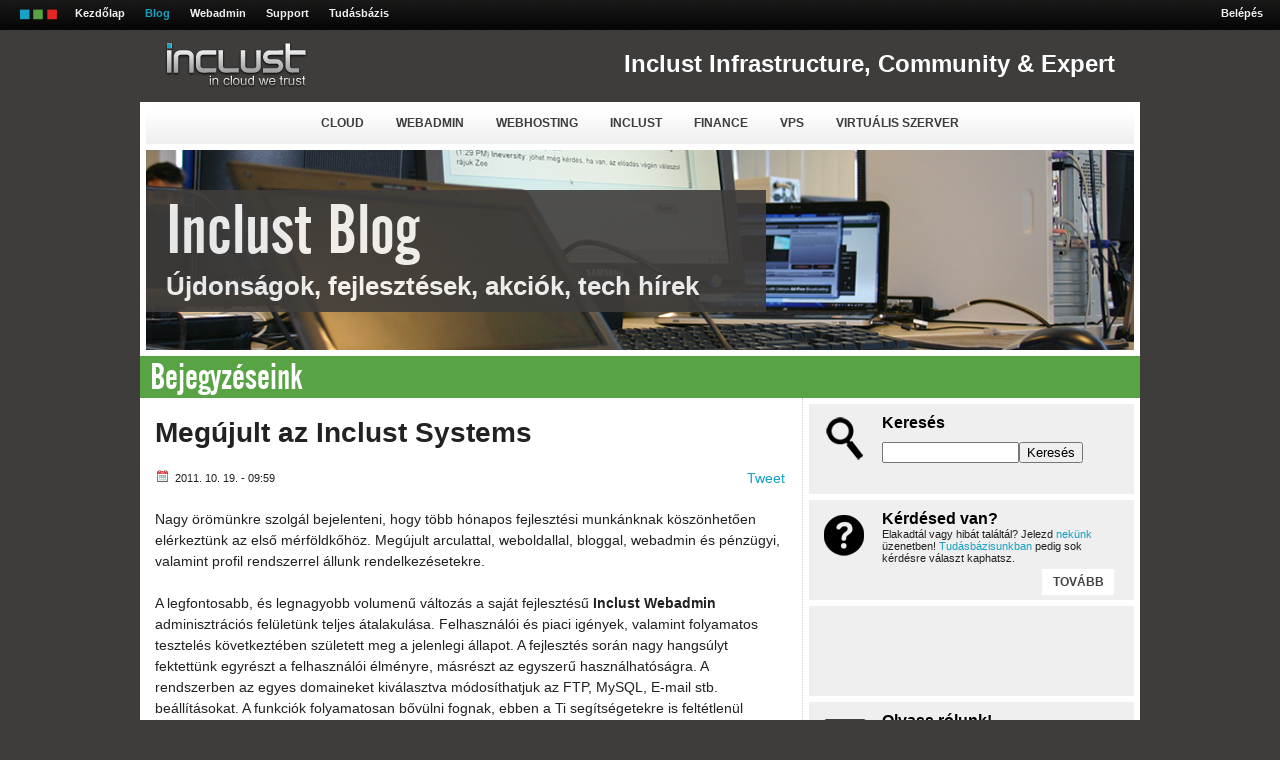

--- FILE ---
content_type: text/html; charset=utf-8
request_url: https://blog.inclust.com/2011-10-19/meg%C3%BAjult-az-inclust-systems
body_size: 7331
content:

<!DOCTYPE html PUBLIC "-//W3C//DTD XHTML+RDFa 1.0//EN"
  "http://www.w3.org/MarkUp/DTD/xhtml-rdfa-1.dtd">
<html xmlns="http://www.w3.org/1999/xhtml" xml:lang="hu" version="XHTML+RDFa 1.0" dir="ltr"
  xmlns:content="http://purl.org/rss/1.0/modules/content/"
  xmlns:dc="http://purl.org/dc/terms/"
  xmlns:foaf="http://xmlns.com/foaf/0.1/"
  xmlns:og="http://ogp.me/ns#"
  xmlns:rdfs="http://www.w3.org/2000/01/rdf-schema#"
  xmlns:sioc="http://rdfs.org/sioc/ns#"
  xmlns:sioct="http://rdfs.org/sioc/types#"
  xmlns:skos="http://www.w3.org/2004/02/skos/core#"
  xmlns:xsd="http://www.w3.org/2001/XMLSchema#">

<head profile="http://www.w3.org/1999/xhtml/vocab">
  <meta http-equiv="Content-Type" content="text/html; charset=utf-8" />
<meta name="Generator" content="Drupal 7 (http://drupal.org)" />
<link rel="canonical" href="/2011-10-19/meg%C3%BAjult-az-inclust-systems" />
<link rel="shortlink" href="/node/47" />
<link rel="shortcut icon" href="https://blog.inclust.com/misc/favicon.ico" type="image/vnd.microsoft.icon" />
  <title> Megújult az Inclust Systems | blog</title>
  <style type="text/css" media="all">
@import url("https://blog.inclust.com/modules/system/system.base.css?ryb7ev");
@import url("https://blog.inclust.com/modules/system/system.menus.css?ryb7ev");
@import url("https://blog.inclust.com/modules/system/system.messages.css?ryb7ev");
@import url("https://blog.inclust.com/modules/system/system.theme.css?ryb7ev");
</style>
<style type="text/css" media="all">
@import url("https://blog.inclust.com/modules/aggregator/aggregator.css?ryb7ev");
@import url("https://blog.inclust.com/modules/book/book.css?ryb7ev");
@import url("https://blog.inclust.com/modules/comment/comment.css?ryb7ev");
@import url("https://blog.inclust.com/modules/field/theme/field.css?ryb7ev");
@import url("https://blog.inclust.com/modules/node/node.css?ryb7ev");
@import url("https://blog.inclust.com/modules/search/search.css?ryb7ev");
@import url("https://blog.inclust.com/modules/user/user.css?ryb7ev");
@import url("https://blog.inclust.com/sites/all/modules/inclust_profile/inclust_profile.css?ryb7ev");
@import url("https://blog.inclust.com/sites/all/modules/inclust_profile/scripts/uniform/css/uniform.default.css?ryb7ev");
</style>
<style type="text/css" media="all">
@import url("https://blog.inclust.com/sites/all/modules/ctools/css/ctools.css?ryb7ev");
@import url("https://blog.inclust.com/sites/all/modules/inclust_collective_menu/inclust_collective_menu.css?ryb7ev");
</style>
<style type="text/css" media="all">
@import url("https://blog.inclust.com/sites/all/themes/blog_design/style.css?ryb7ev");
</style>

<!--[if lte IE 7]>
<link type="text/css" rel="stylesheet" href="https://blog.inclust.com/sites/all/themes/blog_design/css/ie.css?ryb7ev" media="all" />
<![endif]-->

<!--[if IE 6]>
<link type="text/css" rel="stylesheet" href="https://blog.inclust.com/sites/all/themes/blog_design/css/ie6.css?ryb7ev" media="all" />
<![endif]-->
  <script type="text/javascript" src="https://blog.inclust.com/misc/jquery.js?v=1.4.4"></script>
<script type="text/javascript" src="https://blog.inclust.com/misc/jquery-extend-3.4.0.js?v=1.4.4"></script>
<script type="text/javascript" src="https://blog.inclust.com/misc/jquery-html-prefilter-3.5.0-backport.js?v=1.4.4"></script>
<script type="text/javascript" src="https://blog.inclust.com/misc/jquery.once.js?v=1.2"></script>
<script type="text/javascript" src="https://blog.inclust.com/misc/drupal.js?ryb7ev"></script>
<script type="text/javascript" src="https://blog.inclust.com/misc/jquery.cookie.js?v=1.0"></script>
<script type="text/javascript" src="https://blog.inclust.com/sites/webadmin/files/languages/hu_fikeJDFdmo5GN1sCqAo0dGweOtdNiwTI2tEkvdZSV8U.js?ryb7ev"></script>
<script type="text/javascript">
<!--//--><![CDATA[//><!--
jQuery(document).ready(function()
	{
		// Internet Explorer 6 or below
		var IE6 = false /*@cc_on || @_jscript_version < 5.7 @*/;
		// exactly Internet Explorer 7
		var IE7 = false /*@cc_on || @_jscript_version == 5.7 @*/;
		// at least Internet Explorer 7
		var gteIE7 = false /*@cc_on || @_jscript_version >= 5.7 @*/;
		//any Explorer
		var isMSIE = /*@cc_on!@*/false;
		if(IE6)
		{
			if(window.location.pathname != "/is_ie")
				window.location = "is_ie";
		}
		if(IE7)
		{
			if(window.location.pathname != "/is_ie")
				window.location = "is_ie";
		}
	});

//--><!]]>
</script>
<script type="text/javascript" src="https://blog.inclust.com/sites/all/modules/inclust_collective_menu/inclust_collective_menu.js?ryb7ev"></script>
<script type="text/javascript">
<!--//--><![CDATA[//><!--
jQuery.extend(Drupal.settings, {"basePath":"\/","pathPrefix":"","ajaxPageState":{"theme":"blog_design","theme_token":"39K6NwY1KgbdmMD1ypKyUXyjWbFXiVbzhw1NWQOwQ7Y","js":{"misc\/jquery.js":1,"misc\/jquery-extend-3.4.0.js":1,"misc\/jquery-html-prefilter-3.5.0-backport.js":1,"misc\/jquery.once.js":1,"misc\/drupal.js":1,"misc\/jquery.cookie.js":1,"public:\/\/languages\/hu_fikeJDFdmo5GN1sCqAo0dGweOtdNiwTI2tEkvdZSV8U.js":1,"0":1,"sites\/all\/modules\/inclust_collective_menu\/inclust_collective_menu.js":1},"css":{"modules\/system\/system.base.css":1,"modules\/system\/system.menus.css":1,"modules\/system\/system.messages.css":1,"modules\/system\/system.theme.css":1,"modules\/aggregator\/aggregator.css":1,"modules\/book\/book.css":1,"modules\/comment\/comment.css":1,"modules\/field\/theme\/field.css":1,"modules\/node\/node.css":1,"modules\/search\/search.css":1,"modules\/user\/user.css":1,"sites\/all\/modules\/inclust_profile\/inclust_profile.css":1,"sites\/all\/modules\/inclust_profile\/scripts\/uniform\/css\/uniform.default.css":1,"sites\/all\/modules\/ctools\/css\/ctools.css":1,"sites\/all\/modules\/inclust_collective_menu\/inclust_collective_menu.css":1,"sites\/all\/themes\/blog_design\/style.css":1,"sites\/all\/themes\/blog_design\/css\/ie.css":1,"sites\/all\/themes\/blog_design\/css\/ie6.css":1}},"urlIsAjaxTrusted":{"\/2011-10-19\/meg%C3%BAjult-az-inclust-systems":true}});
//--><!]]>
</script>
</head>
<body class="html not-front not-logged-in no-sidebars page-node page-node- page-node-47 node-type-blog" >
  <div id="skip-link">
    <a href="#main-content" class="element-invisible element-focusable">Ugrás a tartalomra</a>
  </div>
    <div class="region region-page-top">
    <div id="inclust_collective_menu" class="inclust-collective-menu clearfix">
  <div class="inclust_collective_menu-menu clearfix">
    <ul id="inclust_collective_menu-home"><li class="inclust_logo first last"><a href="/home" class="logo_class"></a></li>
</ul>    <ul id="inclust_collective_menu-menu"><li class="home first"><a href="http://inclust.com" title="Kezdőlap" class="none">Kezdőlap</a></li>
<li class="blog"><a href="http://blog.inclust.com" title="Blog" class="active">Blog</a></li>
<li class="webadmin"><a href="https://webadmin.inclust.com" title="Webadmin" class="none">Webadmin</a></li>
<li class="support"><a href="http://support.inclust.com" title="Support">Support</a></li>
<li class="tudasbazis last"><a href="http://tudasbazis.inclust.com" title="Tudásbázis">Tudásbázis</a></li>
</ul><div id="impersonate_form"><form action="/2011-10-19/meg%C3%BAjult-az-inclust-systems" method="post" id="inclust-collective-impersonating-form" accept-charset="UTF-8"><div><input type="hidden" name="form_build_id" value="form-LY5yeTKWWlo2ueN_IdreQ0ZdCyo97UueRLjbBXECQJM" />
<input type="hidden" name="form_id" value="inclust_collective_impersonating_form" />
</div></form></div>                <ul id="menu">
					<li class="cim" style="margin-left: 0px;"><a href="https://webadmin.inclust.com">Belépés</a></li></ul>      </div>
</div>
  </div>
  <style type="text/css" media="all">@import url("http://blog.inclust.com/sites/all/themes/blog_design/style.css");</style>
<div class="page">
  <div class="header">
    <div class="logo"> 
		<a href="https://blog.inclust.com"><img src="https://blog.inclust.com/sites/all/themes/blog_design/images/inclust_logo.png" width="153" height="50" border="0" /></a>
    </div>
    <div class="slogan">Inclust Infrastructure, Community & Expert</div>
		<div style="clear:both;"></div>
		<div class="menu" >
		  <div class="menubar" >
			<div class="menubaritems"> 
				<a href="https://blog.inclust.com/tagek/cloud">Cloud</a>
				<a href="https://blog.inclust.com/tagek/webadmin">Webadmin</a>
				<a href="https://blog.inclust.com/tagek/webhosting">Webhosting</a>
				<a href="https://blog.inclust.com/tagek/inclust">Inclust</a>
				<a href="https://blog.inclust.com/tagek/finance">Finance</a>
				<a href="https://blog.inclust.com/tagek/vps">VPS</a>
				<a href="https://blog.inclust.com/tagek/virtuális-szerver">virtuális szerver</a>		 
			</div>
		  </div>	
		</div>
  </div>
  <div style="clear:both;"></div>		
		
  <div class="main">
    <div class="mainimage_blog">
      <div class="mainimagetext_subpage">
        <h1 class="mainimagetext_large">Inclust Blog</h1>
        <h2 class="mainimagetext_small">Újdonságok, fejlesztések, akciók, tech hírek</h2>      </div>
    </div>
    <div class="maincontent">
      <div class="communtiy_bar">
        <h3 class="barname">Bejegyzéseink</h3>
        <div class="barmoreinfo"></div>
        <div style="clear:both"></div>
      </div>
      <div class="boxes">
      
      <div class="post">
		
									<h1 class="title" id="page-title">
				   Megújult az Inclust Systems 
				</h1>
								  
		<div id="node-47" class="node node-blog node-promoted node-full clearfix" about="/2011-10-19/meg%C3%BAjult-az-inclust-systems" typeof="sioc:Post sioct:BlogPost">

      <span property="dc:title" content=" Megújult az Inclust Systems" class="rdf-meta element-hidden"></span><span property="sioc:num_replies" content="0" datatype="xsd:integer" class="rdf-meta element-hidden"></span>
      <div class="date">
		
		 2011. 10. 19. - 09:59      
    </div>
    
	<div class="entry-meta">
	
	<script type="text/javascript" src="https://apis.google.com/js/plusone.js"></script>
		
		<div style="float:left">
		<iframe src="http://www.facebook.com/plugins/like.php?app_id=176380089087737&amp;href=https://blog.inclust.com/2011-10-19/meg%C3%BAjult-az-inclust-systems&amp;send=false&amp;layout=button_count&amp;width=90&amp;show_faces=false&amp;action=like&amp;colorscheme=light&amp;font&amp;height=21" scrolling="no" frameborder="0" style="border:none; overflow:hidden; width:90px; height:21px;" allowTransparency="true"></iframe>
	</div>
		<div style="float:left"><a href="http://twitter.com/share" class="twitter-share-button" data-count="horizontal" data-via="inclustsystems">Tweet</a><script type="text/javascript" src="http://platform.twitter.com/widgets.js"></script></div>
		<div style="float:left"><g:plusone size="medium"></g:plusone></div>
		
	</div><!-- .entry-meta -->
<div style="clear:both;"></div>
  <div class="content clearfix">
    <div class="field field-name-body field-type-text-with-summary field-label-hidden"><div class="field-items"><div class="field-item even" property="content:encoded"><p>Nagy örömünkre szolgál bejelenteni, hogy több hónapos fejlesztési munkánknak köszönhetően elérkeztünk az első mérföldkőhöz. Megújult arculattal, weboldallal, bloggal, webadmin és pénzügyi, valamint profil rendszerrel állunk rendelkezésetekre.<br /><br />A legfontosabb, és legnagyobb volumenű változás a saját fejlesztésű<strong> Inclust Webadmin</strong> adminisztrációs felületünk teljes átalakulása. Felhasználói és piaci igények, valamint folyamatos tesztelés következtében született meg a jelenlegi állapot. A fejlesztés során nagy hangsúlyt fektettünk egyrészt a felhasználói élményre, másrészt az egyszerű használhatóságra. A rendszerben az egyes domaineket kiválasztva módosíthatjuk az FTP, MySQL, E-mail stb. beállításokat. A funkciók folyamatosan bővülni fognak, ebben a Ti segítségetekre is feltétlenül szükségünk van. Emellett megújultak a megrendelési folyamatok is, szolgáltatásainkat ezentúl a <a href="https://webadmin.inclust.com/order" target="_blank">https://webadmin.inclust.com/order</a> címen rendelhetitek meg.</p>
<p><img alt="" src="/sites/blog/files/4.jpg" style="width: 500px; height: 226px;" /><br /><br />A Webadmin rendszer mögött működik a <a href="http://blog.inclust.com/2011-09-28/saj%C3%A1t-fejleszt%C3%A9s%C5%B1-p%C3%A9nz%C3%BCgyi-rendszer-az-inclust-t%C3%B3l" target="_blank">korábban már bemutatott</a>, szintén saját fejlesztésű pénzügyi rendszer, melyet <strong>Inclust Finance</strong> névre kereszteltünk. Ez a rendszer felel a díjbekérők,  számlák kiállításáért, valamint a szolgáltatások meghosszabbításáért.  A Webadmin rendszerből elérhetitek saját pénzügyeiteket, ahol láthatjátok számlázási adataitokat, megrendelt szolgáltatásaitokat és befizetéseiteket.<br /><br />A felhasználói adatok egy külön modulban, az<strong> Inclust Profile</strong>-ban kaptak helyet, melyet a <a href="http://p.inclust.com" target="_blank">http://p.inclust.com</a> cím alatt érhettek el. Itt tölthettek fel fényképet, és tölthetitek ki adataitokat, mely a publikus adatlapotokon is szerepelhet. A következő hónapokban a Profile modul sokat fog fejlődni, részleteket még nem árulunk el, hogy izgalmasabb legyen. :)<br /><br />Emellett biztosan észrevettétek már az arculat, logó, valamint az<strong> <a href="http://inclust.com" target="_blank">inclust.com</a> weboldal</strong> és a <strong>blog.inclust.com</strong> blogunk teljes megújulását is. A blogbejegyzéshez hozzászólni szintén bejelentkezés után lehet.<br /><br />Az összes modul és oldal közös tulajdonsága, hogy az oldalak felső részén helyet kapott egy fekete sáv, melyet házon belül <strong>Inclust Collective Menu</strong>-nek nevezünk, ahonnan az összes szolgáltatásunk és a bejelentkezés egy kattintással elérhető.</p>
<p><img alt="" src="/sites/blog/files/Capture_0.JPG" style="width: 573px; height: 34px;" /><br /><br />Mint minden új rendszer bevezetésekor, így természetesen nálunk is előfordulhatnak apróbb fennakadások, ezért szeretnénk türelmetek és ugyanakkor segítségetek kérni. Ha bármilyen észrevételetek, kérdésetek van, bátran írjatok e-mailt a support [a] inclust.com címünkre vagy facebook oldalunkra a <a href="http://facebook.com/inclust" target="_blank">http://facebook.com/inclust</a> címen.<br /><br />Az átállás következtében felmerülő esetleges kellemetlenségekért megértésetek kérjük, igyekszünk minden energiánkat rendszereink tökéletesre csiszolására fordítani. Az elkövetkezendő hónapok a jelenlegi rendszer finomhangolása mellett számos új funkció bevezetéséről fognak szólni, ahol szintén számítunk rátok!<br /><br /><br />Köszönjük Nektek!<br />Inclust Systems.</p>
</div></div></div><div class="field field-name-field-tag field-type-taxonomy-term-reference field-label-above clearfix"><h3 class="field-label">Címkék: </h3><ul class="links"><li class="taxonomy-term-reference-0"><a href="/tagek/meg%C3%BAjult" typeof="skos:Concept" property="rdfs:label skos:prefLabel" datatype="">megújult</a></li><li class="taxonomy-term-reference-1"><a href="/tagek/inclust" typeof="skos:Concept" property="rdfs:label skos:prefLabel" datatype="">inclust</a></li><li class="taxonomy-term-reference-2"><a href="/tagek/webadmin" typeof="skos:Concept" property="rdfs:label skos:prefLabel" datatype="">webadmin</a></li><li class="taxonomy-term-reference-3"><a href="/tagek/finance" typeof="skos:Concept" property="rdfs:label skos:prefLabel" datatype="">finance</a></li></ul></div>  </div>
<div style="clear:both;"></div>
  
  
  
</div>



       
        </div>
       
      
	  
      <div class="sidebar">
    
	 
		
		


	   <div class="box">
          <div class="boxicon"> <img src="https://blog.inclust.com/sites/all/themes/blog_design/images/icon_search.png" width="50" height="50" /></div>
          <div class="boxpharagraph">
            <div class="boxheader">Keresés</div>
            <div class="boxtext" style="margin-top:10px !important;">
              <table width="233" border="0" cellspacing="0" cellpadding="2">
                <tr>

                  <!-- <td width="203"><input type="text" name="textfield3" id="textfield3" />
                    <input type="submit" name="button2" id="button2" value="Keres" /> -->

					<form action="/2011-10-19/meg%C3%BAjult-az-inclust-systems" method="post" id="search-block-form" accept-charset="UTF-8"><div><div class="container-inline">
      <h2 class="element-invisible">Keresés űrlap</h2>
    <div class="form-item form-type-textfield form-item-search-block-form">
  <label class="element-invisible" for="edit-search-block-form--2">Keresés </label>
 <input title="A keresendő kifejezések megadása." type="text" id="edit-search-block-form--2" name="search_block_form" value="" size="15" maxlength="128" class="form-text" />
</div>
<div class="form-actions form-wrapper" id="edit-actions"><input type="submit" id="edit-submit" name="op" value="Keresés" class="form-submit" /></div><input type="hidden" name="form_build_id" value="form-7a5n0-FgBUDsrP-CCQDr1UNo7OniytCx2hrQj9-8nZo" />
<input type="hidden" name="form_id" value="search_block_form" />
</div>
</div></form>
					</td>
                </tr>
              </table>
            </div>
          </div>
          <div style="clear:both;"></div>
          <div style="clear:both;"></div>
        </div>

		<div class="box" style="height:95px;">
	  <div class="boxicon"> <img src="https://blog.inclust.com/sites/all/themes/blog_design//images/icon_support.png" width="50" height="50" /></div>
	  <div class="boxpharagraph">
		<div class="boxheader"><a href="'.$base_url.'/webgalamb_hirlevel">Kérdésed van?</a></div>
		<div class="boxtext">Elakadtál vagy hibát találtál? Jelezd <a href="mailto:support@inclust.com">nekünk</a> üzenetben! <a href="http://tudasbazis.inclust.com" target="_blank">Tudásbázisunkban</a> pedig sok kérdésre választ kaphatsz.</div>
	  </div>
	  <div style="clear:both;"></div>
	  <div class="boxnext"><a href="mailto:support@inclust.com">TOVÁBB</a></div>
	  <div style="clear:both;"></div>
	</div>

	<div class="box" >

   <div style="clear:both;"></div>
   <div class="blogposts">
	  <iframe  src="https://www.facebook.com/plugins/likebox.php?href=http%3A%2F%2Fwww.facebook.com%2Fpages%2FInclust-Systems-Kft%2F177419305618021&amp;width=300&amp;colorscheme=light&amp;show_faces=false&amp;stream=false&amp;header=false&amp;height=60&amp;border_color=%23efefef" scrolling="yes" frameborder="0" style="float:right; border:none; overflow:hidden; width:300px; height:60px; position:absolute; margin-left:-5px; margin-top: 5px;" allowTransparency="true"></iframe>
   </div>
   <div style="clear:both;"></div>
   <div style="clear:both;"></div>
 </div>

	 <div class="box" style="height:181px;">
	   <div class="boxicon"> <img src="https://blog.inclust.com/sites/all/themes/blog_design//images/icon_read.png" width="50" height="50" /></div>
	   <div class="boxpharagraph">
		 <div class="boxheader"><a href="http://blog.inclust.com" target="_blank">Olvass rólunk!</a></div>
		 <div class="boxtext">Inclust Blog a legfrissebb fejlesztésekről és technológiai újdonságokról</div>
	   </div>
	   <div style="clear:both;"></div>
	   <div class="blogposts">
		<ul>

	<div class="item-list"><ul><li class="first"><a href="/2012-06-09/dns-rejtelmei-avagy-mi%C3%A9rt-l%C3%A1thatok-%C3%A9n-m%C3%A1st-mint-t%C3%B6bbiek">A DNS rejtelmei, avagy miért láthatok én mást, mint a többiek?</a></li>
<li><a href="/2012-04-06/drupal-teljes%C3%ADtm%C3%A9nytuning">Drupal teljesítménytuning</a></li>
<li><a href="/2012-04-02/p%C3%A1ly%C3%A1zat-%C3%ADrj-egy-fogalmaz%C3%A1st-%C3%A9s-nyerj-egy-wd-winchestert">Pályázat: Írj egy fogalmazást és nyerj egy WD winchestert!</a></li>
<li><a href="/2012-03-06/lezajlott-kezd%C5%91-webfejleszt%C5%91-tanfolyamunk">Lezajlott kezdő webfejlesztő tanfolyamunk </a></li>
<li class="last"><a href="/2012-02-13/inclust-tud%C3%A1sb%C3%A1zis-ha-elakadn%C3%A1l">Inclust Tudásbázis - Ha elakadnál</a></li>
</ul></div>
			</ul>
	   </div>
	   <div style="clear:both;"></div>

	   <div style="clear:both;"></div>
	 </div>




	 <div class="box"  style="height:181px;">
	   <div class="boxicon"> <img src="https://blog.inclust.com/sites/all/themes/blog_design/images/icon_newsletter.png" width="50" height="50" /></div>
	   <div class="boxpharagraph">
		 <div class="boxheader">Iratkozz fel hírlevelünkre!</div>
		 <div class="boxtext">Havi hírlevél Inclust újdonságokról, fejlesztésekről, hogy ne maradj le.<br />
		   <br />
		   <form method=post >
			 <table width="200" border="0" cellspacing="0" cellpadding="2">
			   <tr>
				 <td>Név</td>
				 <td><input type="text" name="fname" id="fname" value=""/></td>
			   </tr>
			   <tr>
				 <td>E-mail</td>
				 <td><input type="text" name="email" id="email" value=""/></td>
			   </tr>
			   <tr>
				 <td>&nbsp;</td>
				 <td><input type="submit" name="button" id="button" value="Feliratkozás" /></td>
			   </tr>
			 </table>
		   </form>

		  </div>
	   </div>
	   <div style="clear:both;"></div>
	 </div>

       
      </div>
      <div style="clear:both;"></div>
      <div style="clear:both; height:6px;"></div>
      </div>
   
   </div>  </div>
   
   
    <div class="footer_bar">
        <div class="barname"></div>
        <div class="barmoreinfo">blog.inclust.com</div>
        <div style="clear:both"></div>
      </div>
	  
	  
  <div class="footer"  >
  
  <div class="box" style="width:656px !important;">
          <div class="boxicon"> <img src="https://blog.inclust.com/sites/all/themes/blog_design/images/icon_links.png" width="50" height="50" /></div>
          <div class="boxpharagraph" style="width:570px;">
            <div class="boxheader">Címkék</div>
            <div class="boxtext">
     
				<a href="http://blog.inclust.com">Blog</a>,
				<a href="http://inclust.com/vps_cloud">Cloud</a>,
				<a href="http://inclust.com/dokumentumtar">Dokumentumtár</a>,
				<a href="http://inclust.com/domain">Domain</a>,
				<a href="http://inclust.com/domain">Domain-regisztáció</a>,
				<a href="http://inclust.com/kapcsolat">Feliratkozás</a>,
				<a href="http://facebook.inclust.com/inclust">Facebook</a>,
				<a href="https://plus.google.com/117726462171840799633/posts">Google+</a>,
				<a href="http://inclust.com/webgalamb_hirlevel">Hírlevélküldés</a>,
				<a href="http://inclust.com/honlapkoltoztetes">Honlapköltöztetés</a>,
				<a href="http://ineversity.org">Ineversity</a>,
				<a href="http://inclust.com/kapcsolat">Kapcsolat</a>,
				<a href="http://www.linkedin.com/company/2324775?trk=tyah">Linkedin</a>,
				<a href="http://inclust.com/rolunk">Rólunk</a>, 
				<a href="http://support.inclust.com">Support</a>,
				<a href="http://inclust.com/szerver_hosting">Szerver hosting</a>, 
				<a href="http://tudasbazis.inclust.com">Tudásbázis</a>,
				<a href="http:/twitter.com/inclust">Twitter</a>,
				<a href="http://inclust.com/vps_cloud">VPS</a>,
				<a href="http://webadmin.inclust.com">Webadmin</a>,
				<a href="http://inclust.com/webgalamb_hirlevel">Webgalamb</a>,
				<a href="http://inclust.com/webhosting">Webhosting</a>       
			
          </div>
      <div style="clear:both;"></div>
          <div style="clear:both;"></div>
    </div>
     </div>
        
    <div class="box">
      <div class="boxicon"> <img src="https://blog.inclust.com/sites/all/themes/blog_design/images/icon_footer.png" width="50" height="50" /></div>
      <div class="boxpharagraph">
        <div class="boxheader">Inclust Systems Kft.</div>
        <div class="boxtext"> 1054 Budapest, Honvéd utca 8 I/2 <br />
          support<img src="https://blog.inclust.com/sites/all/themes/blog_design/images/at.png" alt="" >inclust.com <br />
          Adószám: 14012114-2-41 </div>
      </div>
      <div style="clear:both;"></div>
      <div style="clear:both;"></div>
    </div>
    <div style="clear:both; height: 6px;"></div>
  </div>
</div>



<script type="text/javascript">

  var _gaq = _gaq || [];
  _gaq.push(['_setAccount', 'UA-3082347-6']);
  _gaq.push(['_trackPageview']);

  (function() {
    var ga = document.createElement('script'); ga.type = 'text/javascript'; ga.async = true;
    ga.src = ('https:' == document.location.protocol ? 'https://ssl' : 'http://www') + '.google-analytics.com/ga.js';
    var s = document.getElementsByTagName('script')[0]; s.parentNode.insertBefore(ga, s);
  })();

</script>
  </body>
</html>


--- FILE ---
content_type: text/html; charset=utf-8
request_url: https://accounts.google.com/o/oauth2/postmessageRelay?parent=https%3A%2F%2Fblog.inclust.com&jsh=m%3B%2F_%2Fscs%2Fabc-static%2F_%2Fjs%2Fk%3Dgapi.lb.en.2kN9-TZiXrM.O%2Fd%3D1%2Frs%3DAHpOoo_B4hu0FeWRuWHfxnZ3V0WubwN7Qw%2Fm%3D__features__
body_size: 159
content:
<!DOCTYPE html><html><head><title></title><meta http-equiv="content-type" content="text/html; charset=utf-8"><meta http-equiv="X-UA-Compatible" content="IE=edge"><meta name="viewport" content="width=device-width, initial-scale=1, minimum-scale=1, maximum-scale=1, user-scalable=0"><script src='https://ssl.gstatic.com/accounts/o/2580342461-postmessagerelay.js' nonce="cC3tm1PsJclUYQeUq6N3xg"></script></head><body><script type="text/javascript" src="https://apis.google.com/js/rpc:shindig_random.js?onload=init" nonce="cC3tm1PsJclUYQeUq6N3xg"></script></body></html>

--- FILE ---
content_type: text/css
request_url: https://blog.inclust.com/sites/all/themes/blog_design/style.css?ryb7ev
body_size: 2372
content:
body, td, th {
	font-family: Arial, Helvetica, sans-serif;
	font-size: 11px;
}
body {
	margin-left: 0px;
	margin-top: 0px;
	margin-right: 0px;
	margin-bottom: 0px;
	background:#3f3d3b;
}

/* blog specific css */
.element-invisible {
	display: none;
}

.date {
	float:left;
	background: url('images/calendar-medium.png') no-repeat;
	padding-left: 20px;
	font-size: 11px;
}

.entry-meta {
	float:right;
}

.node {
	padding-bottom: 20px;
	border-bottom: 1px dashed #D9D9D9;
	width: 630px;
	margin-left: 0px;
	margin-bottom: 20px;
}

.pager {
	clear: both;
	text-align: center;
}

.pager li {
	background-image: none;
	display: inline;
	list-style-type: none;
	padding: 0.5em;
}

.form-item-search-block-form {
	float:left;
	margin: 0px !important;
}	

.links li {
	list-style-type: none !important;
	float: left !important;
	clear: right !important;
	padding-right: 10px;
}

.links {
	margin-left: -14px !important;
}

.blogposts ul {
	margin: 0px !important;
}

.blogposts ul li {
	list-style-type: disc;
}


/* ----------------- Comments ----------------- */

.comment h2.title {
  margin-bottom: 1em;
}
.comment div.user-picture img {
  margin-left: 0; /* LTR */
}
.comment {
  margin-bottom: 20px;
  display: table;
  vertical-align: top;
}
.comment .attribution {
  display: table-cell;
  padding: 0 30px 0 0; /* LTR */
  vertical-align: top;
  overflow: hidden;
}
.comment .attribution img {
  margin: 0;
  border: 1px solid #d3d7d9;
  width: 100px;
}
.comment .attribution .username {
  white-space: nowrap;
}
.comment .submitted p {
  margin: 4px 0;
  font-size: 1.071em;
  line-height: 1.2;
}
.comment .submitted .comment-time {
  font-size: 10px !important;
  color: #68696b;
}
.comment .submitted .comment-permalink {
  font-size: 0.786em;
  text-transform: lowercase;
}
.comment .content {
  font-size: 0.929em;
  line-height: 1.6;
}
.comment .comment-arrow {
  background: url(images/comment-arrow.gif) no-repeat 0 center transparent; /* LTR */
  border-left: 1px solid #ffffff;
  border-right: 1px solid #ffffff;
  height: 40px;
  margin-left: -47px; /* LTR */
  margin-top: 10px;
  position: absolute;
  width: 20px;
}
.comment .comment-text {
  padding: 10px 25px;
  border: 1px solid #d3d7d9;
  display: table-cell;
  vertical-align: top;
  position: relative;
  width: 100%;
}
.comment .indented {
  margin-left: 40px; /* LTR */
}
.comment ul.links {
  padding: 0 0 0.25em 0;
}
.comment ul.links li {
  padding: 0 0.5em 0 0; /* LTR */
}
.comment-unpublished {
  margin-right: 5px; /* LTR */
  padding: 5px 2px 5px 5px; /* LTR */
}
.comment-unpublished .comment-text .comment-arrow {
  border-left: 1px solid #fff4f4;
  border-right: 1px solid #fff4f4;
}

.comment-text h3 {
	font-size:14px;
}




/* end */

.page {
	margin: 30px auto auto auto;
	width: 1000px;
	
}
.main, .menu {
	background:#ffffff;
	display:inline-block;
}
.footer {
	background: #ffffff;
	display:inline-block;
}
.menubar {
	background:url(images/menubgr.png) repeat-x;
	height:36px;
	margin: 6px 6px 6px 6px;
	width: 988px;
	text-align:center;
}
.menubar a {
	color:#3f3d3b;
	font-weight:bold;
	text-transform:uppercase;
	font-size:12px;
	padding: 8px 16px 8px 16px;
	text-decoration:none;
	height: 20px;
	display:block;
	float:left;
}
.menubaritems {
	margin: auto;
	display:inline-block;
}
.menubar a:hover {
	color:#000000;
	font-weight:bold;
	text-transform:uppercase;
	text-decoration:none;
	background:#ffffff;
}
.menu {
	width:1000px;
	height: 48px;
}
.logo {
	padding: 10px 10px 10px 20px;
	float:left;
}
.slogan {
	color:#ffffff;
	font-size: 24px;
	font-weight:bold;
	float:right;
	padding:20px 25px 20px 0px;
	line-height: normal;
}
.mainimage {
	background:url(images/header_main2.png) no-repeat;
	height: 200px;
	width: 988px;
	margin: 0px 6px 6px 6px;
	display:inline-block;
}
.mainimage_infrastructure {
	background:url(images/header_infrastructure.png) no-repeat;
	height: 200px;
	width: 988px;
	margin: 0px 6px 6px 6px;
	display:inline-block;
}
.mainimage_community {
	background:url(images/header_community.png) no-repeat;
	height: 200px;
	width: 988px;
	margin: 0px 6px 6px 6px;
	display:inline-block;
}
.mainimage_expert {
	background:url(images/header_expert.png) no-repeat;
	height: 200px;
	width: 988px;
	margin: 0px 6px 6px 6px;
	display:inline-block;
}
.mainimage_blog {
	background:url(images/header_blog.png) no-repeat;
	height: 200px;
	width: 988px;
	margin: 0px 6px 6px 6px;
	display:inline-block;
}
.mainimage_demo {
	background:url(images/header_demo.png) no-repeat;
	height: 200px;
	width: 988px;
	margin: 0px 6px 6px 6px;
	display:inline-block;
}
.header {

}
.mainimagetext_subpage {
	background: #3f3d3b;
	opacity:0.9;
	filter:alpha(opacity=90);
	width: 600px;
	margin-top: 40px;
	padding-left: 20px;
	padding-bottom: 10px;
	color: #ffffff;
}
.mainimagetext {
	background: #3f3d3b;
	opacity:0.9;
	filter:alpha(opacity=90);
	width: 600px;
	margin-top: 40px;
	padding-left: 20px;
	padding-bottom: 10px;
	color: #ffffff;
}
.mainimagetext_large {
	font-family: 'AlternateGothicNo2PFLNormal';
	font-size: 70px;
	padding: 0px;
	margin: 0px;
	font-weight:normal;
}
.mainimagetext_small {
	font-family: Arial, Helvetica, sans-serif;
	font-size: 26px;
	font-weight:bold;
	padding: 0px;
	margin: 0px;
}
 @font-face {
 font-family: 'AlternateGothicNo2PFLNormal';
 src: url('font/altegnpn-webfont.eot');
 src: url('font/altegnpn-webfont.eot?#iefix') format('embedded-opentype'), url('font/altegnpn-webfont.woff') format('woff'), url('font/altegnpn-webfont.ttf') format('truetype'), url('font/altegnpn-webfont.svg#AlternateGothicNo2PFLNormal') format('svg');
 font-weight: normal;
 font-style: normal;
}
.infrastructure_bar {
	background: #17a1c5;
	color: #ffffff;
	padding-left: 10px;
}
.communtiy_bar {
	background: #58a445;
	color: #ffffff;
	padding-left: 10px;
}
.expert_bar {
	background: #e42626;
	color: #ffffff;
	padding-left: 10px;
}
.footer_bar {
	background: #3f3d3b;
	color: #ffffff;
	padding-left: 10px;
}
.barname {
	font-family: 'AlternateGothicNo2PFLNormal';
	font-size: 36px;
	float:left;
	padding: 0px;
	margin:0px;
	font-weight:normal;
}
.barmoreinfo {
	font-size: 18px;
	font-family: Arial, Helvetica, sans-serif;
	float:right;
	display:block;
	padding:10px;
}
.boxes {
	width:1000px;
}
.box {
	background: #efefef;
	width: 325px;
	margin: 6px 0px 0px 6px;
	padding-top: 5px;
	float:left;
	height:85px;
}

.box_member {
	background: #efefef;
	width: 319px;
	height: 190px;
	margin: 6px 0px 0px 6px;
	padding-top: 5px;
	float:left;
}

.boxheader {
	font-size: 16px;
	font-weight: bold;
	color: #000;
}
.boxheader a, .boxheader a:link, .boxheader a:active, .boxheader a:visited {
	font-size: 16px;
	font-weight: bold;
	color: #000;
	text-decoration:none;
}
.boxheader a:hover {
	font-size: 16px;
	font-weight: bold;
	color: #000;
	text-decoration:underline;
}
.boxicon {
	float: left;
	width: 50px;
	margin-left: 5px;
}
.boxpharagraph {
	float: left;
	padding: 5px 5px 5px 8px;
	width:245px;
}

.boxpharagraph_member {
	float: left;
	padding: 5px 5px 5px 8px;
	width:230px;
}
.boxnext {
	display:block;
	font-weight: bold;
	background: #ffffff;
	font-size: 12px;
	width: 60px;
	text-align:center;
	padding: 6px;
	float:right;
	margin-right:20px;
	
}
.boxicon {
	padding:5px;
}
.boxnext a {
	text-decoration: none;
	color: #444444;
}
.footer {
	width:1000px;
}
.page {
	margin-bottom:10px;
}
.reserved {
	width: 100%;
	text-align:center;
}
ul {
	padding: 0 0 0 15px !important;
}

tbody {
	border:0px;
}
.blogposts {
	padding-left:10px;
	padding-right: 10px;
	padding-top: 3px;
	font-size: 11px;
}

.blogposts  ul {
	margin-left: 10px;
}

.blogposts img {
	margin-left: 8px;
}
.boxtext {
	color:#222 !important;
	font-size: 11px;
}
.boxtext a, .boxtext a:visited, .boxtext a:link, .boxtext a:active {
	text-decoration:none;
	color: #17a1c5;
}
.boxtext a:hover {
	text-decoration:underline;
}
.blogposts a, .blogposts a:visited, .blogposts a:link, .blogposts a:active {
	text-decoration:none;
	color: #17a1c5;
	
}
.blogposts a:hover {
	text-decoration:underline;
}
.post {
	width: 632px;
	float:left;
	padding: 0px 15px 15px 15px;
	font-size:14px;
	color: #222;
	border-right: 1px dotted #d0d0d0;
	line-height:150%;
}
.post ul {
	margin-left: 10px;
}
.post h1 {
	line-height: normal;
}
.post td, .post th {
	font-size: 14px;
	
	line-height: 1.3;
	padding: 4px;
	border: 1px solid #888;
	border-collapse: collapse;
}
.post tr {
	display: table-row;
	vertical-align: inherit;
	border-color: inherit;
}
.post table {
	clear: both;
	margin: 0px;
	padding: 0px;
	border-collapse: collapse;
}
.post th {
	background: #EFEFEF;
}
.post a, .post a:link, .post a:visited, .post a:active {
	color: #17a1c5;
	text-decoration:none;
}
.post a:hover {
	text-decoration:underline;
}
.sidebar {
	width: 337px;
	float:right;
}
a.buttonbluemain span {
	background: url("images/button_left_blue.png") no-repeat scroll 0 0 transparent !important;
	display: block !important;
	line-height: 22px !important;
	padding: 4px 0 5px 12px !important;
	float: left;
}
a.buttonbluemain:hover span {
	text-decoration: none !important;
}
a.buttonbluemain {
	background: url("images/button_right_blue.png") no-repeat scroll right top transparent !important;
	color: white !important;
	display: block !important;
	float: left;
	font-family: Arial, Helvetica, sans-serif !important;
	font-size: 11px !important;
	font-weight: bold !important;
	height: 28px !important;
	margin-left: 5px !important;
	padding-right: 12px !important;
	text-decoration: none !important;
}


.oldprice {
	font-size: small;
	text-decoration: line-through;
	color: #888;
}

.more_services {
	border-top: 5px solid #efefef; 
	padding-top:10px;
	margin-top: 20px;
}
.members {
	margin-left: -10px;
	margin-top: -10px;
	margin-right: -10px;
}
.member_intro {
    border-bottom: 1px solid white;
	padding: 5px;
	line-height: 150%;
}
.member_tag {
	font-size: 11px;
	color: #17A1C5;
	text-align: left;
	padding: 5px;
	line-height: 150%;
}

--- FILE ---
content_type: text/css
request_url: https://blog.inclust.com/sites/all/modules/inclust_profile/inclust_profile.css?ryb7ev
body_size: 1362
content:



#profile_left_menu{
	margin-left: -54px;
	font-size: 11px;
}


#profile_left_menu a{
	color: #ffffff;
	text-decoration: none;
	vertical-align: bottom;
	text-align: left;
}

#settings_save{
	float:left;
}

#save_save{
	float:left;
	margin-left: 170px;
}

/* Profile menü */ 
#profile_menu{
	width: 237px;
	height: 35px;
}

#inclust_profile_menu{
	padding-top: 9px;
	padding-bottom: 10px;
	padding-left: 70px;
}

#inclust_profile_menu:hover{
	color: #00baff;
	width: 237px;
	height: 35px;
}

#profile_menu:hover{
	width: 237px;
	height: 35px;
	color: #00baff;
}



/* Public Profile  */

#public_profile{
	width: 237px;
	height: 36px;
}

#inclust_public_profile{
	background-image: url(img/profile_sprite.png);
    _background-image:  url(img/profile_sprite.gif);
    background-repeat: no-repeat;
    background-position: 0px -37px;
	padding-left: 100px;
	padding-top: 10px;
	padding-bottom: 12px;
	color: #ffeded;
}

#inclust_public_profile:hover, #left_menu .active  > #inclust_public_profile{
	background-image: url(img/profile_sprite.png);
    _background-image:  url(img/profile_sprite.gif);
    background-repeat: no-repeat;
    background-position: 0px 1px;
	color: #00baff;
}


/* Account Settings */ 



#account_settings{
	width: 237px;
	height: 36px;
}

#inclust_account_settings{
	background-image: url(img/profile_sprite.png);
    _background-image:  url(img/profile_sprite.gif);
    background-repeat: no-repeat;
    background-position: 0px -186px;
	padding-left: 100px;
	padding-top: 10px;
	padding-bottom: 12px;
	color: #ffeded;
}

#inclust_account_settings:hover, #left_menu .active  > #inclust_account_settings{
	background-image: url(img/profile_sprite.png);
    _background-image:  url(img/profile_sprite.gif);
    background-repeat: no-repeat;
    background-position: 0px -149px;
	color: #00baff;
}



/* Finance data */ 



#finance_data{
	width: 237px;
	height: 36px;
}

#inclust_finance_data{
	background-image: url(img/profile_sprite.png);
    _background-image:  url(img/profile_sprite.gif);
    background-repeat: no-repeat;
    background-position: 0px -114px;
	padding-left: 100px;
	padding-top: 10px;
	padding-bottom: 12px;
	color: #ffeded;
}

#inclust_finance_data:hover, #left_menu .active  > #inclust_finance_data{
	background-image: url(img/profile_sprite.png);
    _background-image:  url(img/profile_sprite.gif);
    background-repeat: no-repeat;
    background-position: 0px -76px;
	color: #00baff;
}





 


/* inclust settings*/

#settings{
	width: 237px;
	height: 36px;
}

#inclust_settings{
	background-image: url(img/profile_sprite.png);
    _background-image:  url(img/profile_sprite.gif);
    background-repeat: no-repeat;
    background-position: 0px -264px;
	padding-left: 100px;
	padding-top: 10px;
	padding-bottom: 12px;
	color: #ffeded;
}

#inclust_settings:hover, #left_menu .active  > #inclust_settings{
	background-image: url(img/profile_sprite.png);
    _background-image:  url(img/profile_sprite.gif);
    background-repeat: no-repeat;
    background-position: 0px -226px;
	color: #00baff;
}







/* View */



#user_profile{
	color: #3c3b39;
	font-size: 12px;
}

#shown_name b{
	margin-right: 60px;
}

#e-mail b{
	margin-right: 107px;
}

#e-mail #edit_profile_link {
	margin-left: 158px;
}

#e-mail #edit_profile_link a{
	text-decoration: none;
	color: #00baff;
}

#shown_name #edit_profile_link {
	margin-left: 150px;
}

#shown_name #edit_profile_link a{
	text-decoration: none;
	color: #00baff;
}

#profile_picture img {
	text-align: center;
  height:96px !important;
  width:96px !important;
}

#profile_picture{
	width: 96px;
	height: 96px;
	margin-top: 0px;
	margin-right: 8px;
	float:left;
}
#profile_picture_public{
	width: 170px;
	height: 740px;
	margin-top: 0px;
	margin-right: 8px;
	float:left;
	border-right: 1px dashed #cccccc;
	padding-right: 10px;
	
}

#profile_picture_public img{
	width: 150px;
	padding: 10px;
}

#picture_name{
	margin-top: 15px;
}

#picture_name b{
	margin-right: 10px;
}

#picture_size{
	margin-top: 15px;
}

#picture_size b{
	margin-right: 21px;
}

#picture_name #edit_profile_link a {
	margin-left: 110px;
	text-decoration: none;
	color: #00baff;
}

#inclust-profile-user-profile-edit-form .description{
	margin-left: 256px;
}



.confirm-parent, .password-parent {
width: 800px;
}

  #inclust-profile-user-profile-edit-form{
  	color: #444444;
  }
  
  
    

#logo_profile {
  background-image:url(img/inclust_profile_logo.png);
  background-repeat: no-repeat;
  height:52px;
  margin-bottom:30px;
  margin-left:4px;
  margin-top:-3px;
  width:176px;
}



/*	Edit profile  */

#inclust-profile-edit-public-profile-from .container-inline {
	position: relative;
}

#inclust-profile-edit-public-profile-from .container-inline >.form-item {
	position: relative;
}

#shown_name_field, #about_field, #public_mail_field, #public_phone_field, #public_website_field {
	position: relative;
}

#inclust-profile-edit-public-profile-from .form-type-textfield, #inclust-profile-edit-public-profile-from .form-type-textarea {
/*	position: absolute; */
	top: 0px;
	left: 0px;
}

#shown_name_check, #about_check, #public_mail_check, #public_phone_check, #public_website_check, #inclust-profile-edit-public-profile-from #uniform-edit-public-profile.checker {
	position: relative;
	top: 0px;
	right: 0px;
	margin-left: 10px;
	margin-top: 0px;
}

#shown_name_field{
	padding: 10px 0 10px 0;
}

#about_field{
	padding: 10px 0 10px 0;
}

#uploaded_picture_field{
	clear:both;
}

#about_field textarea{
	min-width: 322px;
	max-width: 322px;
	min-height: 100px !important;
	max-height: 200px;
	
}

#inclust-profile-edit-public-profile-from #edit-about-check{
	margin-left:485px;
  	margin-top:-90px;
}

#about_field .grippie{
	margin-top: 10px;
	clear:none;
	display:block;
	margin-top: -4px;
	width: 320px;
	margin-left: 155px;
	display: none;
}

#public_mail_field{
	padding: 10px 0 10px 0;
	clear:both;
	display:block;
}

#public_phone_field{
	padding: 10px 0 10px 0;
}

#public_website_field{
	padding: 10px 0 10px 0;
}

.form-item-profile-path #edit-profile-path{
	width: 95px;
}

.form-item-files-picture{
	float:left;
}

#edit-uploaded-picture{
  clear:both;
  display:block;
  margin-left:255px;
}

.form-item-files-picture{
	clear:left;
}

.form-item-files-picture .description{
	margin-left: 255px !important;  
}

.form-item-files-picture input{
	border: 1px solid #FAFAFA;
}


/* public profile */

#userdetails{
	margin-left: 200px;
}

#profilelabel{
	float:left;
	width: 140px;
}

#edit-uploaded-picture{
	float:left;
}

#picture_check{
	position: absolute;
	margin-top: 40px;
	margin-left: 10px;
}

#profilecontent{
	padding-left: 160px;
}

#shown_name, #about, #e-mail, #phone, #website, #public{
	padding-top: 10px;
	padding-bottom: 10px;
}

/*	Account settings	*/

.form-item-mail{
	clear:both;
	display:block;
}

.form-item-current-password{
	clear:both;
	display:block;
}

#edit-status label{
	float:left !important;
 	 margin-top:-4px;
 	 width:50px;
}
#edit-status input{
	float:left !important;
}


--- FILE ---
content_type: text/css
request_url: https://blog.inclust.com/sites/all/modules/inclust_collective_menu/inclust_collective_menu.css?ryb7ev
body_size: 1358
content:
#inclust_collective_menu {
	color: #CCC;
	font-family: Arial,Helvetica,sans-serif;
	left: 0 !important;
	position: fixed;
	right: 0 !important;
	top: 0 !important;
	z-index: 600;
	height: 30px !important;
	padding:0px !important;
	display:inline-block;
	margin:0px !important;
	line-height:normal;
}

.inclust_collective_menu-menu {
	background: url('/sites/all/modules/inclust_collective_menu/menubgr.png') repeat-x;
	position: relative;
	height: 30px;
	margin:0px !important;
	padding:0px !important;
}

.logo_class {
	background-image: url('/sites/all/modules/inclust_collective_menu/collective_logo.png');
	width: 50px;
	height: 30px;
	display:block;
}
.logo_class_dev {
	background-image: url('/sites/all/modules/inclust_collective_menu/collective_logo_dev.png');
	width: 50px;
	height: 30px;
	display:block;
}
.inclust_logo {
	width: 50px;
	height: 30px;
	display:block;
	float:left;
}
#skip-link, .block-configure {
	display:none;
}

.inclust_collective_menu-menu  #inclust_collective_menu-home .inclust_logo{
	padding: 0px !important;
	margin: 0px !important;
}


.inclust_collective_menu-menu ul {
	list-style-type: none;
	padding: 0px 0px 0px 15px !important;
	margin: 0px !important;
}

.inclust_collective_menu-menu ul li{
	list-style-type: none;
	padding: 7px 10px 5px 10px;
	margin: 0px;
	display:block;
	float: left;
}

#inclust_collective_menu-menu  .active {
	color: #17a1c5;
}

.inclust_collective_menu-menu ul li a{
	display:block;
	color: #efefef;
	font-weight: bold;
	font-size: 11px;
	text-decoration:none;
}

.inclust_collective_menu-menu ul li a:hover {
	color: #b7dce5;
}

#impersonate_form form {
	padding: 0px !important;
	margin: 0px !important;
	display:block;
}

#Impersonate_field  {
	padding: 0px;
	margin: 0px;
	display:block;
	float:left;
	width: 200px;
}

#Impersonate_field select {
	font-size: 12px;
	color: #efefef;
	font-weight: bold;
	background: #0d0c0c;
	float:left;
	border:0px;
	margin:5px;
	width: 50px;
	height: 19px !important;
	border: 1px solid #3e3e38;
}

#Impersonate2 {
	float:left;
}

#Impersonate input {
	float:left;
	font-size: 11px !important;
	margin: 5px;
	color: #efefef;
	background: #141412;
	border: 1px solid #3e3e38;
	padding: 2px 6px 2px 6px;
}

#inclust_collective_menu-right_links, #inclust_collective_menu-user{
	float:right;
}

 
.menu_user_image {
	float:right; 
	padding: 4px 4px 4px 0px;
	margin-right:0px;
}

.menu_user_name {
	float:left;
}

#inclust_collective_menu-user li {
 
	list-style-type: none;
	padding: 7px 10px 5px 10px;
	margin: 0px;
	display:block;
	float: left;
}

.newmenu {float:right;}

ul#menu {
	 margin: 7px !important;
	 padding:0!important;
	 float:right;
	 text-align:right;
	
}
ul#menu li {
	padding-right: 10px !important;
}
ul#menu li ul {
  background-color: #0f0f0e;
  display:none;
  margin: 9px -10px 0 0px !important ;
  padding:0 !important;
}
ul#menu li ul li {
  float: none;
  background: #0f0f0e;
  text-align:left;
  width: 130px;

}
ul#menu li:hover ul {
  display: block;
}
ul#menu li.cim {
	margin: 0px;
	padding: 0px;
}
ul#menu li  ul li:hover {
  background-color: #17a1c5;
  color: #ffffff !important;
}

.cim ul li a {
	color: #efefef !important;
}

#Impersonate_field .form-item {
	margin: 0px !important;
	padding: 0px !important;
}



/*-----------------------*/

/* Access denied login box */


#accessdenied_login #nologin{
	font-size: 18px;
	color: #696969;
	text-align: center;
	font-weight: bold;
}

#accessdenied_login{
	border: 1px dashed #d0d0d0;
	height: 190px;
	padding: 10px;
	background-color: #f6f6f6;
	width: 465px;
	margin: 0 auto;
}

#accessdenied_login #collektive_username{
	width: 265px;
	margin: 0 5px 0 4px;
	border: 1px solid #d0d0d0;
	padding-left: 5px;
	height: 20px;
}

#accessdenied_login #collektive_password{
	width: 265px;
	margin: 0 5px 0 4px;
	border: 1px solid #d0d0d0;
	padding-left: 5px;
	height: 20px;

}


#accessdenied_login .description{
	font-family: arial;
	font-size: 10px;
	margin: 0 0 0 175px;
	padding: 0;
	color:#666666;
	
}

#accessdenied_login label{
	font-size: 12px;
	margin: 0 0 0 5px;
	color: #3C3B39 !important;
	font-weight: bold !important;
	width: 160px !important;
}

#accessdenied_login #login_button{
	float:left;
	margin-left: 170px;
}

/* Regisztr�ci�s form */



#inclust-profile-user-register-form #nologin{
	font-size: 18px;
	color: #696969;
	text-align: center;
	font-weight: bold;
}

#inclust-profile-user-register-form{
	border: 1px dashed #d0d0d0;
	height: 370px;
	padding: 10px;
	background-color: #f6f6f6;
	width: 465px;
	margin: 0 auto;
	margin-top: 20px;
}

#inclust-profile-user-register-form #edit-mail{
	width: 300px;
	margin: 0 5px 0 4px;
	border: 1px solid #d0d0d0;
	padding-left: 5px;
	height: 20px;
}

#inclust-profile-user-register-form #edit-shown-name{
	width: 300px;
	margin: 0 5px 0 4px;
	border: 1px solid #d0d0d0;
	padding-left: 5px;
	height: 20px;

}


#inclust-profile-user-register-form .description{
	font-family: arial;
	font-size: 10px;
	margin: 0 0 0 175px;
	padding: 0;
	color:#666666;
	width: 308px;
	
}

#inclust-profile-user-register-form label{
	font-size: 12px;
	margin: 0 0 0 5px;
	color: #3C3B39 !important;
	font-weight: bold !important;
	width: 122px !important;
}

#inclust-profile-user-register-form #edit-submit{
	margin-left: 135px;
}

#register_page_button{
	float:left;
}

#forgot_passw {
	clear: both;

}

#forgot_passw a {
	color:#666666 !important;
	font-size:11px !important;
		margin-left: 2px;
}




.inputbuttonblue {
    background: url("button_right_blue.png") no-repeat scroll right top transparent !important;
    display: block !important;
    text-decoration: none !important;
	position: relative;
	float: left;
}
.inputbuttonblue input {
    background: url("button_left_blue.png") no-repeat scroll 0 0 transparent !important;
    display: block !important;
    line-height: 22px !important;
    padding: 4px 0 5px 18px !important;
	border:0px !important;
	color: #ffffff !important; 
	font-family: Arial,Helvetica,sans-serif !important;
    font-size: 11px !important;
    font-weight: bold !important;
	 height: 29px !important;
    margin-right: 10px !important;
    padding-right: 10px !important;
}
.inputbuttonblue:hover input {
    text-decoration: none !important;
	cursor:pointer !important;
}